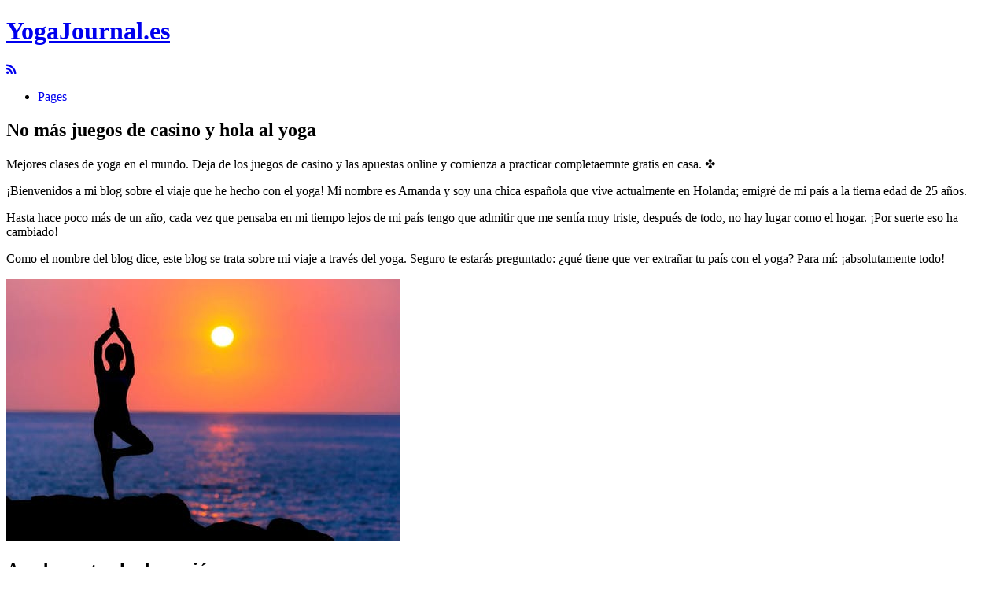

--- FILE ---
content_type: text/html; charset=utf-8
request_url: https://www.yogajournal.es/
body_size: 2055
content:
<!doctype html><html lang=es-es><head><meta charset=utf-8><meta http-equiv=x-ua-compatible content="IE=edge"><meta name=viewport content="width=device-width,initial-scale=1"><meta name=description content="Mejores clases de yoga en el mundo. Deja de los juegos de casino y las apuestas online y comienza a practicar completaemnte gratis en casa. ✤"><title>Juegos de Casino | Deja el Mundo Online y haz Yoga Gratis ☼</title><meta name=robots content="index, follow"><meta name=googlebot content=noarchive><link rel=canonical href=https://www.yogajournal.es/><meta name=HandheldFriendly content=True><meta name=MobileOptimized content=320><link rel=stylesheet href=https://www.yogajournal.esdist/styles.css><link rel=stylesheet href="https://fonts.googleapis.com/css?family=Open+Sans:300italic,400italic,600italic,700italic,400,600,700,300&subset=latin,cyrillic-ext,latin-ext,cyrillic"><link rel=stylesheet href=https://maxcdn.bootstrapcdn.com/font-awesome/4.7.0/css/font-awesome.min.css integrity=sha384-wvfXpqpZZVQGK6TAh5PVlGOfQNHSoD2xbE+QkPxCAFlNEevoEH3Sl0sibVcOQVnN crossorigin=anonymous><link href=/index.xml rel=alternate type=application/rss+xml></head><body><div id=wrapper><header class=site-header><div class=container><div class=site-title-wrapper><h1 class=site-title><a title=YogaJournal.es href=https://www.yogajournal.es>YogaJournal.es</a></h1><a class=button-square href=https://www.yogajournal.esindex.xml><i class="fa fa-rss"></i></a></div><ul class=site-nav><li class=site-nav-item><a title=Pages href=/pages/>Pages</a></li></ul></div></header><div id=container><div class=container><article class=post-container><header class=post-header><h1 class=post-title>No más juegos de casino y hola al yoga</h1><p class=post-description>Mejores clases de yoga en el mundo. Deja de los juegos de casino y las apuestas online y comienza a practicar completaemnte gratis en casa. ✤</p></header><div class="post-content clearfix"><p>¡Bienvenidos a mi blog sobre el viaje que he hecho con el yoga! Mi nombre es Amanda y soy una chica española que vive actualmente en Holanda; emigré de mi país a la tierna edad de 25 años.</p><p>Hasta hace poco más de un año, cada vez que pensaba en mi tiempo lejos de mi país tengo que admitir que me sentía muy triste, después de todo, no hay lugar como el hogar. ¡Por suerte eso ha cambiado!</p><p>Como el nombre del blog dice, este blog se trata sobre mi viaje a través del yoga. Seguro te estarás preguntado: ¿qué tiene que ver extrañar tu país con el yoga? Para mí: ¡absolutamente todo!</p><p><img src=/images/uploads/yoga.jpeg alt=Yoga></p><h2>Ayuda contra la depresión</h2><p>Hace un año una amiga me impulsó a comenzar clases de yoga. Al principio me negaba rotundamente, sin embargo, me logró convencer debido a los increíbles beneficios que experimentaría en mi cuerpo.</p><p>En ese momento mis días libres se resumían en: pasar las horas con los juegos de casino disponibles en cualquier <a href=https://www.yogajournal.es/casino-online-espana/>casino online Españ</a>a; pasear a mi perro o comer comida chatarra frente al ordenador.</p><p>Demás está decir que no me sentía bien conmigo misma, quizás esa fue la razón principal para comenzar a ir a las clases de yoga.</p><p>¡Y menos mal que lo hice! Después de la tercera o cuarta clase pude sentir los efectos no solo en mi cuerpo, sino también en mi cabeza: lo que se estaba convirtiendo en una depresión había desaparecido.</p><p>Desde entonces voy tres veces a la semana y debo admitir que he creado una especie de dependencia: no puedo dejar de sentirme mal conmigo misma cuando no voy.</p><p>Estoy trabajando en ello y, a falta de cualquier otro defecto, debo decir que el yoga me ha cambiado la vida para bien. ¡Tú deberías hacerlo también!</p><h2>La clave está en la flexibilidad</h2><p>¡Y no solo de cuerpo! He tenido que ser flexible en muchos aspectos de mi vida para disfrutar de ella aún más. ¿Te quieres unir a mi viaje? ¡El grupo con el que voy a clase ya cuenta 12 personas!</p><p>Al pie de página conseguirás mi correo electrónico para que me contactes y nos podamos poner de acuerdo para ir a practicar yoga juntas. ¡No importa si nunca lo has hecho antes! Ayudarte es mi placer.</p><p>El yoga me ayudó en un momento de dificultad, y estoy segura de que podrá hacer lo mismo por ti.</p></div></article></div></div></div><footer class=footer><div class=container><div class=site-menu-wrapper><h3></h3><div></div></div></div><div class=container><div class=site-title-wrapper><h3 class=site-title><a title=YogaJournal.es href=https://www.yogajournal.es>YogaJournal.es</a></h3><a class="button-square button-jump-top js-jump-top" href=#><i class="fa fa-angle-up"></i></a></div><p class=footer-copyright><span>&copy; 2020</span></p></div></footer><script src=https://www.yogajournal.esjs/jquery-1.11.3.min.js></script><script src=https://www.yogajournal.esjs/jquery.fitvids.js></script><script src=https://cdnjs.cloudflare.com/ajax/libs/highlight.js/9.12.0/highlight.min.js></script><script src=https://www.yogajournal.esjs/scripts.js></script><script defer src="https://static.cloudflareinsights.com/beacon.min.js/vcd15cbe7772f49c399c6a5babf22c1241717689176015" integrity="sha512-ZpsOmlRQV6y907TI0dKBHq9Md29nnaEIPlkf84rnaERnq6zvWvPUqr2ft8M1aS28oN72PdrCzSjY4U6VaAw1EQ==" data-cf-beacon='{"version":"2024.11.0","token":"f6e37d8be1c94fa7b68279f2522492af","r":1,"server_timing":{"name":{"cfCacheStatus":true,"cfEdge":true,"cfExtPri":true,"cfL4":true,"cfOrigin":true,"cfSpeedBrain":true},"location_startswith":null}}' crossorigin="anonymous"></script>
</body></html>